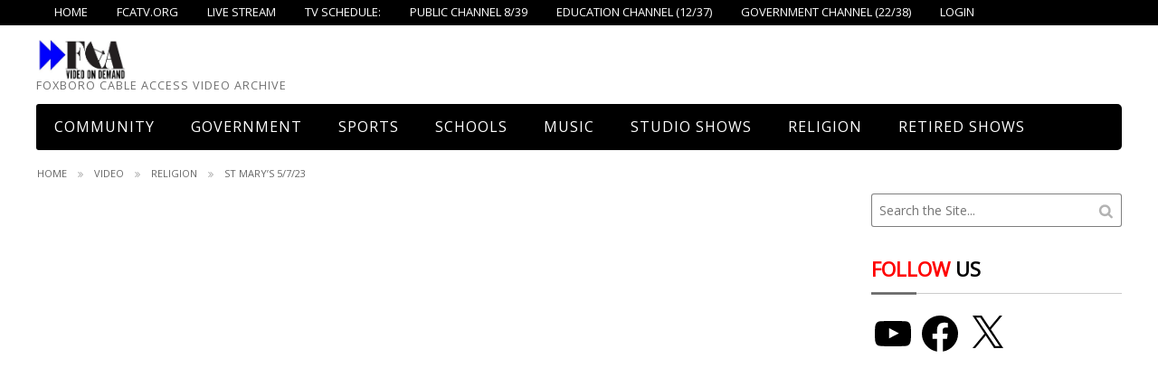

--- FILE ---
content_type: text/javascript
request_url: https://video.fcatv.org/wp-content/themes/Video/library/js/scripts.js
body_size: 33007
content:
/*
This file should contain any js scripts you want to add to the site.
Instead of calling it in the header or throwing it inside wp_head()
this file will be called automatically in the footer so as not to
slow the page load.

*/

// IE8 ployfill for GetComputed Style (for Responsive Script below)
if (!window.getComputedStyle) {
    window.getComputedStyle = function(el, pseudo) {
        this.el = el;
        this.getPropertyValue = function(prop) {
            var re = /(\-([a-z]){1})/g;
            if (prop == 'float') prop = 'styleFloat';
            if (re.test(prop)) {
                prop = prop.replace(re, function () {
                    return arguments[2].toUpperCase();
                });
            }
            return el.currentStyle[prop] ? el.currentStyle[prop] : null;
        }
        return this;
    }
}

// as the page loads, call these scripts
jQuery(document).ready(function($) {
	
		jQuery('.widget h3').each(function () {
   
			var node = jQuery(this).contents().filter(function(){
				return this.nodeType == 3;
			}).first();
			var text = node.text();
			
			var length = text.indexOf(' ');
			if ( length < 0 ) {
				length = text.indexOf(' ')+1;
			}
			
			var first = text.slice(0, length);
			
			node[0].nodeValue = text.slice(first.length);
		
			node.before('<span class="red">' + first + '</span>');
			
   
		});
	
    /*
    Responsive jQuery is a tricky thing.
    There's a bunch of different ways to handle
    it, so be sure to research and find the one
    that works for you best.
    */
    
    /* getting viewport width */
    var responsive_viewport = $(window).width();
    
    /* if is below 481px */
    if (responsive_viewport < 481) {
    
    } /* end smallest screen */
    
    /* if is larger than 481px */
    if (responsive_viewport > 481) {
        
    } /* end larger than 481px */
    
    /* if is above or equal to 768px */
    if (responsive_viewport >= 768) {
    
        /* load gravatars */
        $('.comment img[data-gravatar]').each(function(){
            $(this).attr('src',$(this).attr('data-gravatar'));
        });
        
    }
    
    /* off the bat large screen actions */
    if (responsive_viewport > 1030) {
        
    }
    
	
	// add all your scripts here
    jQuery(document).ready(function(){
        jQuery( ".button" ).on( "mousedown", function() {
            jQuery(this).css({
                'position':'relative',
                'top':'1px'
            });
        });
        jQuery( ".button" ).on( "mouseup", function() {
            jQuery(this).css({
                'position':'relative',
                'top':'0px'
            });
        });

        jQuery( "#searchform .button" ).on( "mousedown", function() {
            jQuery(this).css({
                'position':'absolute',
                'top':'1px'
            });
        });
        jQuery( "#searchform .button" ).on( "mouseup", function() {
            jQuery(this).css({
                'position':'absolute',
                'top':'0px'
            });
        });


        jQuery( ".top-bar .button" ).on( "mousedown", function() {
            jQuery(this).css({
                'position':'absolute',
                'top':'8px'
            });
        });
        jQuery( ".top-bar .button" ).on( "mouseup", function() {
            jQuery(this).css({
                'position':'absolute',
                'top':'7px'
            });
        });

        

         jQuery( ".page-navigation .pagination li a" ).on( "mousedown", function() {
            jQuery(this).css({
                'position':'relative',
                'top':'1px'
            });
        });
        jQuery( ".page-navigation .pagination li a" ).on( "mouseup", function() {
            jQuery(this).css({
                'position':'relative',
                'top':'0px'
            });
        });
        jQuery( ".comment-reply-link" ).on( "mousedown", function() {
            jQuery(this).css({
                'position':'relative',
                'top':'1px'
            });
        });
        jQuery( ".comment-reply-link" ).on( "mouseup", function() {
            jQuery(this).css({
                'position':'relative',
                'top':'0px'
            });
        });
        
    });




    
 
}); /* end of as page load scripts */

var noop = function() {};

  var Orbit = function(el, settings) {
    // Don't reinitialize plugin
    if (el.hasClass(settings.slides_container_class)) {
      return this;
    }

    var self = this,
        container,
        slides_container = el,
        number_container,
        bullets_container,
        timer_container,
        idx = 0,
        animate,
        adjust_height_after = false,
        has_init_active = slides_container.find("." + settings.active_slide_class).length > 0;

    self.cache = {};

    self.slides = function() {
      return slides_container.children(settings.slide_selector);
    };

    if (!has_init_active) {self.slides().first().addClass(settings.active_slide_class)};

    self.update_slide_number = function(index) {
      if (settings.slide_number) {
        number_container.find('span:first').text(parseInt(index)+1);
        number_container.find('span:last').text(self.slides().length);
      }
      if (settings.bullets) {
        bullets_container.children().removeClass(settings.bullets_active_class);
        $(bullets_container.children().get(index)).addClass(settings.bullets_active_class);
      }
    };

    self.update_active_link = function(index) {
      var link = $('[data-orbit-link="'+self.slides().eq(index).attr('data-orbit-slide')+'"]');
      
      if (settings.stack_on_small) {
        container.addClass(settings.stack_on_small_class);
      }

      if (settings.navigation_arrows) {
        container.append($('<a href="#"><span></span></a>').addClass(settings.prev_class));
        container.append($('<a href="#"><span></span></a>').addClass(settings.next_class));
      }

      if (settings.timer) {
        timer_container = $('<div>').addClass(settings.timer_container_class);
        timer_container.append('<span>');
        if (settings.timer_show_progress_bar) {
            timer_container.append($('<div>').addClass(settings.timer_progress_class));
        }
        timer_container.addClass(settings.timer_paused_class);
        container.append(timer_container);
      }

      if (settings.slide_number) {
        number_container = $('<div>').addClass(settings.slide_number_class);
        number_container.append('<span></span> ' + settings.slide_number_text + ' <span></span>');
        container.append(number_container);
      }

      if (settings.bullets) {
        bullets_container = $('<ol>').addClass(settings.bullets_container_class);
        container.append(bullets_container);
        bullets_container.wrap('<div class="orbit-bullets-container"></div>');
        self.slides().each(function(idx, el) {
          var bullet = $('<li>').attr('data-orbit-slide', idx);
          bullets_container.append(bullet);
        });
      }

    };

    self._prepare_direction = function(next_idx, current_direction) {
      var dir = 'next';
      if (next_idx <= idx) { dir = 'prev'; }
      
      if (settings.animation === 'slide') {    
        setTimeout(function(){
          slides_container.removeClass("swipe-prev swipe-next");
          if (dir === 'next') {slides_container.addClass("swipe-next");}
          else if (dir === 'prev') {slides_container.addClass("swipe-prev");}
        },0);
      }
      
      var slides = self.slides();
      if (next_idx >= slides.length) {
        if (!settings.circular) return false;
        next_idx = 0;
      } else if (next_idx < 0) {
        if (!settings.circular) return false;
        next_idx = slides.length - 1;
      }
      var current = $(slides.get(idx))
        , next = $(slides.get(next_idx));
      
      return [dir, current, next, next_idx];
    };

    self._goto = function(next_idx, start_timer) {
      if (next_idx === null) {return false;}
      if (self.cache.animating) {return false;}
      if (next_idx === idx) {return false;}
      if (typeof self.cache.timer === 'object') {self.cache.timer.restart();}
      
      var slides = self.slides();
      self.cache.animating = true;
      var res = self._prepare_direction(next_idx)
        , dir = res[0]
        , current = res[1]
        , next = res[2]
        , next_idx = res[3];

      // This means that circular is disabled and we most likely reached the last slide.
      if (res === false) return false;

      slides_container.trigger('before-slide-change.fndtn.orbit');
      settings.before_slide_change();
      idx = next_idx;

      current.css("transitionDuration", settings.animation_speed+"ms");
      next.css("transitionDuration", settings.animation_speed+"ms");
      
      var callback = function() {
        var unlock = function() {
          if (start_timer === true) {self.cache.timer.restart();}
          self.update_slide_number(idx);
          next.addClass(settings.active_slide_class);
          self.update_active_link(next_idx);
          slides_container.trigger('after-slide-change.fndtn.orbit',[{slide_number: idx, total_slides: slides.length}]);
          settings.after_slide_change(idx, slides.length);
          setTimeout(function(){
            self.cache.animating = false;
          }, 100);
          
        };
        if (slides_container.height() != next.height() && settings.variable_height) {
          slides_container.animate({'height': next.height()}, 250, 'linear', unlock);
        } else {
          unlock();
        }
      };

      if (slides.length === 1) {callback(); return false;}

      var start_animation = function() {
        if (dir === 'next') {animate.next(current, next, callback);}
        if (dir === 'prev') {animate.prev(current, next, callback);}        
      };

      if (next.height() > slides_container.height() && settings.variable_height) {
        slides_container.animate({'height': next.height()}, 250, 'linear', start_animation);
      } else {
        start_animation();
      }
    };
    
    self.next = function(e) {
      e.stopImmediatePropagation();
      e.preventDefault();
      self._prepare_direction(idx + 1);
      setTimeout(function(){
        self._goto(idx + 1);
    }, 100);
    };
    
    self.prev = function(e) {
      e.stopImmediatePropagation();
      e.preventDefault();
      self._prepare_direction(idx - 1);
      setTimeout(function(){
        self._goto(idx - 1)
      }, 100);
    };

    self.link_custom = function(e) {
      e.preventDefault();
      var link = $(this).attr('data-orbit-link');
      if ((typeof link === 'string') && (link = $.trim(link)) != "") {
        var slide = container.find('[data-orbit-slide='+link+']');
        if (slide.index() != -1) {
          setTimeout(function(){
            self._goto(slide.index());
          },100);
        }
      }
    };

    self.link_bullet = function(e) {    
      var index = $(this).attr('data-orbit-slide');
      if ((typeof index === 'string') && (index = $.trim(index)) != "") {
        if(isNaN(parseInt(index)))
        {
          var slide = container.find('[data-orbit-slide='+index+']');
          if (slide.index() != -1) {
            setTimeout(function(){
              self._goto(slide.index() + 1);
            },100);
          }
        }
        else
        {
          setTimeout(function(){
            self._goto(parseInt(index));
          },100);
        }
      }

    }

    self.timer_callback = function() {
      self._goto(idx + 1, true);
    }
    
    self.compute_dimensions = function() {
      var current = $(self.slides().get(idx));
      var h = current.height();
      if (!settings.variable_height) {
        self.slides().each(function(){
          if ($(this).height() > h) { h = $(this).height(); }
        });
      }
      slides_container.height(h);
    };

    self.create_timer = function() {
      var t = new Timer(
        container.find('.'+settings.timer_container_class), 
        settings, 
        self.timer_callback
      );
      return t;
    };

    self.stop_timer = function() {
      if (typeof self.cache.timer === 'object') self.cache.timer.stop();
    };

    self.toggle_timer = function() {
      var t = container.find('.'+settings.timer_container_class);
      if (t.hasClass(settings.timer_paused_class)) {
        if (typeof self.cache.timer === 'undefined') {self.cache.timer = self.create_timer();}
        self.cache.timer.start();     
      }
      else {
        if (typeof self.cache.timer === 'object') {self.cache.timer.stop();}
      }
    };

    self.init = function() {
      self.build_markup();
      if (settings.timer) {
        self.cache.timer = self.create_timer(); 
        Foundation.utils.image_loaded(this.slides().children('img'), self.cache.timer.start);
      }
      
      animate = new CSSAnimation(settings, slides_container);

      if (has_init_active) {
        var $init_target = slides_container.find("." + settings.active_slide_class),
            animation_speed = settings.animation_speed;
        settings.animation_speed = 1;
        $init_target.removeClass('active');
        self._goto($init_target.index());
        settings.animation_speed = animation_speed;
      }

      container.on('click', '.'+settings.next_class, self.next);
      container.on('click', '.'+settings.prev_class, self.prev);

      if (settings.next_on_click) {
        container.on('click', '[data-orbit-slide]', self.link_bullet);
      }
      
      container.on('click', self.toggle_timer);
      if (settings.swipe) {
        slides_container.on('touchstart.fndtn.orbit',function(e) {
          if (self.cache.animating) {return;}
          if (!e.touches) {e = e.originalEvent;}
          e.preventDefault();
          e.stopPropagation();

          self.cache.start_page_x = e.touches[0].pageX;
          self.cache.start_page_y = e.touches[0].pageY;
          self.cache.start_time = (new Date()).getTime();
          self.cache.delta_x = 0;
          self.cache.is_scrolling = null;
          self.cache.direction = null;
          
          self.stop_timer(); // does not appear to prevent callback from occurring          
        })
        .on('touchmove.fndtn.orbit',function(e) {
          if (Math.abs(self.cache.delta_x) > 5) {
            e.preventDefault();
            e.stopPropagation();
          }

          if (self.cache.animating) {return;}          
          requestAnimationFrame(function(){
            if (!e.touches) { e = e.originalEvent; }

            // Ignore pinch/zoom events
            if(e.touches.length > 1 || e.scale && e.scale !== 1) return;

            self.cache.delta_x = e.touches[0].pageX - self.cache.start_page_x;

            if (self.cache.is_scrolling === null) {
              self.cache.is_scrolling = !!( self.cache.is_scrolling || Math.abs(self.cache.delta_x) < Math.abs(e.touches[0].pageY - self.cache.start_page_y) );
            }

            if (self.cache.is_scrolling) {
              return;
            }
            
            var direction = (self.cache.delta_x < 0) ? (idx+1) : (idx-1);
            if (self.cache.direction !== direction) {
              var res = self._prepare_direction(direction);
              self.cache.direction = direction;
              self.cache.dir = res[0];
              self.cache.current = res[1];
              self.cache.next = res[2];
            }

            if (settings.animation === 'slide') {
              var offset, next_offset;
              
              offset = (self.cache.delta_x / container.width()) * 100;
              if (offset >= 0) {next_offset = -(100 - offset);}
              else {next_offset = 100 + offset;}

              self.cache.current.css("transform","translate3d("+offset+"%,0,0)");
              self.cache.next.css("transform","translate3d("+next_offset+"%,0,0)");
            }
          });
        })
        .on('touchend.fndtn.orbit', function(e) {
          if (self.cache.animating) {return;}
          e.preventDefault();
          e.stopPropagation();
          setTimeout(function(){
            self._goto(self.cache.direction);
          }, 50);
        });
      }
      container.on('mouseenter.fndtn.orbit', function(e) {
        if (settings.timer && settings.pause_on_hover) {
          self.stop_timer();
        }
      })
      .on('mouseleave.fndtn.orbit', function(e) {
        if (settings.timer && settings.resume_on_mouseout) {
          self.cache.timer.start();
        }
      });
      
      $(document).on('click', '[data-orbit-link]', self.link_custom);
      $(window).on('load resize', self.compute_dimensions);
      var children = this.slides().find('img');
      Foundation.utils.image_loaded(children, self.compute_dimensions);
      Foundation.utils.image_loaded(children, function() {
        container.prev('.'+settings.preloader_class).css('display', 'none');
        self.update_slide_number(idx);
        self.update_active_link(idx);
        slides_container.trigger('ready.fndtn.orbit');
      });
    };

    self.init();
};
  
jQuery(document).foundation({
	
    orbit: {
        pause_on_hover: true, // Pauses on the current slide while hovering
        resume_on_mouseout: true, // If pause on hover is set to true, this setting resumes playback after mousing out of slide
        circular: true, // Does the slider should go to the first slide after showing the last?
        slide_number: false,
        slide_number_text: 'of',
        timer: true,
        timer_speed: 2000,
        timer_show_progress_bar: false,
        bullets: true,
        swipe: false
    }
});

/*! A fix for the iOS orientationchange zoom bug.
 Script by @scottjehl, rebound by @wilto.
 MIT License.
*/
(function(w){
	// This fix addresses an iOS bug, so return early if the UA claims it's something else.
	if( !( /iPhone|iPad|iPod/.test( navigator.platform ) && navigator.userAgent.indexOf( "AppleWebKit" ) > -1 ) ){ return; }
    var doc = w.document;
    if( !doc.querySelector ){ return; }
    var meta = doc.querySelector( "meta[name=viewport]" ),
        initialContent = meta && meta.getAttribute( "content" ),
        disabledZoom = initialContent + ",maximum-scale=1",
        enabledZoom = initialContent + ",maximum-scale=10",
        enabled = true,
		x, y, z, aig;
    if( !meta ){ return; }
    function restoreZoom(){
        meta.setAttribute( "content", enabledZoom );
        enabled = true; }
    function disableZoom(){
        meta.setAttribute( "content", disabledZoom );
        enabled = false; }
    function checkTilt( e ){
		aig = e.accelerationIncludingGravity;
		x = Math.abs( aig.x );
		y = Math.abs( aig.y );
		z = Math.abs( aig.z );
		// If portrait orientation and in one of the danger zones
        if( !w.orientation && ( x > 7 || ( ( z > 6 && y < 8 || z < 8 && y > 6 ) && x > 5 ) ) ){
			if( enabled ){ disableZoom(); } }
		else if( !enabled ){ restoreZoom(); } }
	w.addEventListener( "orientationchange", restoreZoom, false );
	w.addEventListener( "devicemotion", checkTilt, false );
})( this );

/*
 * Load up Foundation
 */
(function(jQuery) {
  jQuery(document).foundation();
})(jQuery);


/*
 * Scritp start now for video submit page accordian and form validation related funcations
 * 
 */
jQuery( document ).ready(function() {
	var submit_form_button = 0;
	/* Submit form using jquery submit */	
	jQuery("#submit_form_button").click(function(e){
		/*Get the wp_editor content and append in submit form to get the wp_editor data on submit page */
		jQuery('.wp-editor-container textarea').each(function(){
			var name=jQuery(this).attr('id');
			jQuery('<input>').attr({
				type: 'hidden',
				id: name,
				name: name,
				value: tinyMCE.get(name).getContent()
			}).appendTo('#submit_form');
		});
		/* submit form after payment gateway condition is satisfied*/
		jQuery('#submit_form').submit();
		return false;
	});
	finishStep = [];
	currentStep = 'post';
	function addFinishStep(step) {
		if (typeof finishStep === 'undefined') {
			finishStep = [];
		}
		finishStep.push(step);
	}
	function goToByScroll(id){
		  // Reove "link" from the ID
		id = id.replace("link", "");
		  // Scroll
	   jQuery('html,body').animate({
			scrollTop: jQuery("body").offset().top},
			'slow');
	}
	function showNextStep()
	{
		var next = 'post',
		view = this;
		jQuery('.step-wrapper').removeClass('current');
		jQuery('.content').slideUp(500, function() {
			// current step is post
			if (currentStep == 'post') {
				if (parseInt(jQuery('#step-auth').length) === 0)
				{
					console.log('kick');
					user_login = true;
				}
				else
				{
					/* for scroll top for login box in submit form */
					console.log('baby');	
					 jQuery('html, body').animate({
						scrollTop: jQuery("#auth").offset().top
					}, 500);
					
					user_login = false;
				}
				if (user_login) {
					console.log('holiday');	
					goToByScroll('step-auth');
					next = 'payment';
				}
				else
				{
					console.log('rrrrrr');		
					next = 'auth';
				}
			}
			
			// show next step
			jQuery('.step-' + next + '  .content').slideDown(10).end();
			jQuery('.step-' + next).addClass('current');
		});
	}

	jQuery('#continue_submit_from').bind('click',function(event){
		event.preventDefault();
		var $target = jQuery(event.currentTarget),
		$ul = $target.closest('ul'),
		view = this;
		currentStep = 'post';
		jQuery('div#step-post').addClass('complete');		
		if(parseInt(jQuery('#step-auth').length) !== 0 && can_submit_form == 1 )
		{
				
			var recaptcha_val = jQuery('#recaptcha_val').val();
			if(recaptcha_val){
				var captcha = recaptcha_validation();
				if(captcha){
					addFinishStep('step-post');
					showNextStep();
				}
			}else{
					addFinishStep('step-post');
					showNextStep();
			}
		
                        
		  // Call the scroll function	
		}else if(can_submit_form == 1)
		{
				
			jQuery('#submit_form_button').trigger('click');
		}
	});
        
        function recaptcha_validation(){
                var submit_from = jQuery('form#submit_form').serialize();
                var output;
                jQuery.ajax({
                        url:ajaxUrl,
                        type:'POST',
                        async: false,
                        data:submit_from+'&action=submit_form_recaptcha_validation',
                })
                .done(function(results){			
                        if(results==1){
                                jQuery("#common_error").html('');
                                jQuery("#common_error").css('display','none');
                                output= true;
                        }else{
                                jQuery("#common_error").html(results);
                                jQuery("#common_error").css('display','');
                                output= false;
                        }			
                });	
                return output;
        }
	/*jQuery('.submit-video').bind('click',function(event){
		jQuery('#step-post').css('display','block');
		jQuery('#step-auth').css('display','none');
	});*/
	
	// Perform AJAX login on form submit
	jQuery('form#submit_form #submit_form_login').bind('click', function(e){
		jQuery('.wp-editor-container textarea').each(function(){
			var name=jQuery(this).attr('id');
			jQuery('<input>').attr({
				type: 'hidden',
				id: name,
				name: name,
				value: tinyMCE.get(name).getContent()
			}).appendTo('#submit_form');
		});
		var submit_from = jQuery('form#submit_form').serialize();
		var username=jQuery('form#submit_form #user_login').val(); 
		var password= jQuery('form#submit_form #user_pass').val();
		var security= jQuery('form#submit_form #security').val() ;
		var pkg_id = jQuery('form#submit_form #pkg_id').val();
		jQuery.ajax({
			type: 'POST',
			dataType: 'json',
			url: ajaxUrl,
			data:'action=ajaxlogin&username='+username+'&password='+password+'&security='+ security+'&pkg_id='+pkg_id+'&'+submit_from,			
			success: function(data){
				if(data.loggedin)
				{					
					user_login = true;
					currentStep = 'auth';
					jQuery('div#step-auth').addClass('complete');
					submit_form_button = 1;
					jQuery('p.status').css('display','block');
					jQuery('p.status').text(data.message);
					jQuery('#common_error,.common_error_not_login').html('');
					
					jQuery('#loginform').css('display','none');
					jQuery( "#login_user_meta" ).remove();
				}
				else
				{
					jQuery('p.status').css('display','block');
					jQuery('p.status').css('color','red');
					jQuery('p.status').text(data.message);
				}
				if(submit_form_button == 1)
				{
					jQuery('#submit_form_button').trigger('click');
				}
			}
		});
		e.preventDefault();
	});
        
    /*jquery to go to next step while registration on submit form*/
    jQuery('form#submit_form #register_form').bind('click',function(){
        reg_name = jQuery('#user_fname_already_exist').val();
        reg_email = jQuery('#user_email_already_exist').val();
	if(reg_name==1 && reg_email==1){
            user_login = true;
            currentStep = 'auth';
            jQuery('div#step-auth').addClass('complete');
            jQuery('#submit_form').submit();
		
	}
    });
    
    /*jquery to go to next step while registration on submit form*/
    jQuery('.step_enter_detail').bind('click',function(){
        
        jQuery('#post').css("display", "block");
        if(parseInt(jQuery('#step-auth').length) !== 0 ){
            jQuery('#auth').css("display", "none");
        }
    });
    
    
    /* Get the selected category id from input checkbox type*/
    jQuery("#submit_form input[name^='category']").change(function(){
            var a = jQuery("#submit_form input[name='category[]']");
            if(a.length == a.filter(":checked").length){
                    jQuery("#submit_form #selectall").prop('checked', true);
            }else{
                    jQuery("#submit_form #selectall").prop('checked', false);
            }
    });
    
    /**
    * Author post delete code
    */
    jQuery(".autor_delete_link").click(function(){
            if( confirm( delete_confirm) ){
                    jQuery(this).after("<span class='delete_append'><?php _e('Deleting.','templatic');?></span>");
                    jQuery(".delete_append").css({"margin":"5px","vertical-align":"sub","font-size":"14px"});
                    setTimeout(function() {
                       jQuery(".delete_append").html(deleting);
                    }, 700);
                    setTimeout(function() {
                       jQuery(".delete_append").html(deleting);
                    }, 1400);
                    jQuery.ajax({
                            url:ajaxUrl,
                            type:'POST',
                            data:'action=delete_auth_post&security='+delete_auth_post+'&postId='+ jQuery(this).attr('data-deleteid') + '&currUrl='+currUrl,
                            success:function(redirect) {	
                                    window.location.href = redirect;
                            },
                    });

                    return false;
            }else{
                    return false;
            }
    });

});
/* Display select all category function on submit page */
function displaychk(){ 
	dml=document.forms['submit_form'];
	chk = document.getElementsByName('category[]');
	len = chk.length;
	if(document.getElementById("selectall").checked  == true) {
		for (i = 0; i < len; i++)
			chk[i].checked = true ;
		
		jQuery('#category_error').html("");
		jQuery('#category_error').removeClass('message_error2');	
	} else {
		for (i = 0; i < len; i++)
		chk[i].checked = false ;
	}
}


/*User Login/register related script */
jQuery.noConflict();
var checkclick = false;
var reg_email= 0;
var reg_name = 0;
var chkemailRequest=null;
var chknameRequest=null;
function chkemail(e)
{        
    e = 'submit_form';
    if (jQuery("#" + e + " #user_email").val()) {
        var t = jQuery("#" + e + " #user_email").val()
    }
    jQuery("#" + e + " .user_email_spin").remove();
    jQuery("#" + e + " input#user_email").css("display", "inline");
    jQuery("#" + e + " input#user_email").after("<i class='fa fa-circle-o-notch fa-spin user_email_spin ajax-fa-spin'></i>");
    chkemailRequest = jQuery.ajax({
        url: ajaxUrl,
        type: "POST",
        async: true,
        data: "action=tmpl_video_ajax_check_user_email&user_email=" + t,
        beforeSend: function() {
            if (chkemailRequest != null) {
                chkemailRequest.abort()
            }
        },
        success: function(t) {
            var n = t.split(",");
            if (n[1] == "email") {
                if (n[0] > 0) {
                    jQuery("#" + e + " #user_email_error").html(user_email_error);
                    jQuery("#" + e + " #user_email_already_exist").val(0);
                    jQuery("#" + e + " #user_email_error").removeClass("available_tick");
                    jQuery("#" + e + " #user_email_error").addClass("message_error2");
                    reg_email = 0
                } else {
                    jQuery("#" + e + " #user_email_error").html(user_email_verified);
                    jQuery("#" + e + " #user_email_already_exist").val(1);
                    jQuery("#" + e + " #user_email_error").addClass("available_tick");
                    jQuery("#" + e + " #user_email_error").removeClass("message_error2");
                    reg_email = 1
                }
            }
            jQuery("#" + e + " .user_email_spin").remove()
        }
    });
    return true
}
function chkname(e){
    if (jQuery("#" + e + " #user_fname").val()) {
        var t = jQuery("#" + e + " #user_fname").val()
    }
    jQuery("#" + e + " .user_fname_spin").remove();
    jQuery("#" + e + " input#user_fname").css("display", "inline");
    jQuery("#" + e + " input#user_fname").after("<i class='fa fa-circle-o-notch fa-spin user_fname_spin ajax-fa-spin'></i>");
    chknameRequest = jQuery.ajax({
        url: ajaxUrl,
        type: "POST",
        async: true,
        data: "action=tmpl_video_ajax_check_user_email&user_fname=" + t,
        beforeSend: function() {
            if (chknameRequest != null) {
                chknameRequest.abort()
            }
        },
        success: function(t) {
            var n = t.split(",");
            if (n[1] == "fname") {
                if (n[0] > 0) {
                    jQuery("#" + e + " #user_fname_error").html(user_fname_error);
                    jQuery("#" + e + " #user_fname_already_exist").val(0);
                    jQuery("#" + e + " #user_fname_error").addClass("message_error2");
                    jQuery("#" + e + " #user_fname_error").removeClass("available_tick");
                    reg_name = 0
                } else {
                    jQuery("#" + e + " #user_fname_error").html(user_fname_verified);
                    jQuery("#" + e + " #user_fname_already_exist").val(1);
                    jQuery("#" + e + " #user_fname_error").removeClass("message_error2");
                    jQuery("#" + e + " #user_fname_error").addClass("available_tick");
                    if (jQuery("" + e + " #userform div").size() == 2 && checkclick) {
                        document.userform.submit()
                    }
                    reg_name = 1
                }
            }
            jQuery("#" + e + " .user_fname_spin").remove()
        }
    });
    return true
}


function set_login_registration_frm(val)
{
	if(val=='existing_user')
	{
		document.getElementById('login_user_meta').style.display = 'none';
		document.getElementById('login_user_frm_id').style.display = '';
		document.getElementById('login_type').value = val;
	}else  //new_user
	{
		document.getElementById('login_user_meta').style.display = 'block';
		document.getElementById('login_user_frm_id').style.display = 'none';
		document.getElementById('login_type').value = val;
	}
}